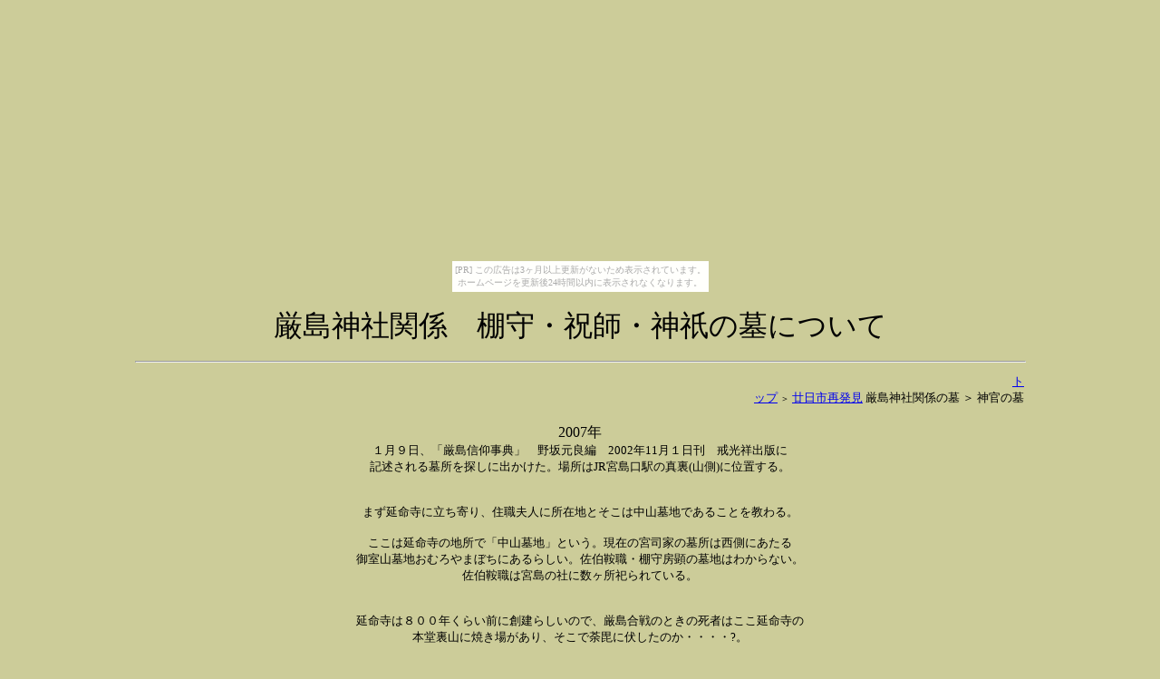

--- FILE ---
content_type: text/html
request_url: http://hikog.gokenin.com/itukushimajinjyakankeinohaka.html
body_size: 3053
content:
<!DOCTYPE HTML PUBLIC "-//W3C//DTD HTML 4.01 Transitional//EN">
<HTML>
<HEAD>
<META name="GENERATOR" content="IBM WebSphere Studio Homepage Builder Version 10.0.1.0 for Windows">
<META http-equiv="Content-Type" content="text/html; charset=Shift_JIS">
<META http-equiv="Content-Style-Type" content="text/css">
<TITLE>神官の墓</TITLE>
<STYLE type="text/css">
<!--
A:HOVER{
  background-color : lime;
}
-->
</STYLE>
</HEAD>
<BODY bgcolor="#cccc99"><script type="text/javascript" charset="utf-8" src="//asumi.shinobi.jp/encount"></script><div style="text-align: center;"><div style="display: inline-block; position: relative; z-index: 9999;"><script type="text/javascript" charset="utf-8" src="//asumi.shinobi.jp/fire?f=435"></script><script type="text/javascript" charset="utf-8" src="/__sys__inactive_message.js"></script></div></div>
<P align="center"><FONT size="+4" face="有澤太楷書"><FONT size="+3">厳島神社関係　棚守・祝師・神祇の墓</FONT></FONT><FONT size="+3" face="有澤太楷書">について</FONT><BR>
</P>
<HR size="2" width="981" align="center">
<CENTER>
<TABLE>  <TBODY>    <TR>      <TD width="980" align="right">　　　　　　　　　　　　　　　　　　　　　　　　　　　　　　　　　　　　　　　　　　　　　　　　　　　　　　　　　　　　<FONT size=-1><A href="http://hikog.gokenin.com/index.html">トップ</A> </FONT><FONT size=-2>＞</FONT><FONT size="-1"> <A href="http://hikog.gokenin.com/hatsukaichisaihakken.html">廿日市再発見</A> 厳島神社関係の墓 ＞ 神官の墓</FONT></TD>
    </TR>
  </TBODY>
</TABLE>
</CENTER>
<P align=center>2007年<BR>
<FONT 
size=-1>１月９日、「厳島信仰事典」　野坂元良編　2002年11月１日刊　戒光祥出版に<BR>
記述される墓所を探しに出かけた。場所はJR宮島口駅の真裏(山側)に位置する。<BR>
<BR>
<BR>まず延命寺に立ち寄り、住職夫人に所在地とそこは中山墓地であることを教わる。<BR>
<BR>ここは延命寺の地所で「中山墓地」という。現在の宮司家の墓所は西側にあたる<BR>
御室山墓地おむろやまぼちにあるらしい。佐伯鞍職・棚守房顕の墓地はわからない。<BR>
佐伯鞍職は宮島の社に数ヶ所祀られている。<BR>
</FONT></P>
<P align=center><FONT 
size=-1><BR>延命寺は８００年くらい前に創建らしいので、厳島合戦のときの死者はここ延命寺の<BR>
本堂裏山に焼き場があり、そこで荼毘に伏したのか・・・・?。<BR>
<BR>
現在は焼き場も閉鎖され、廿日市市宮内に旧宮島・大野町との広域の焼き場<BR>
に集約されていることを教わる。</FONT><BR>
</P>
<HR width="614">
<CENTER>
<TABLE border="1">
  <TBODY>
    <TR>
      <TD bgcolor="#cccc99" width="438" align="center"><B><FONT size="-1" color="#0000cc">2009/2/5記</FONT></B></TD>
    </TR>
    <TR>
      <TD bgcolor="#cccc99" width="438"><FONT size="-1" color="#990033">　この地に神官の墓があることに何の疑問も持たなかったが、ふと対岸の宮島に<BR>
      ある三翁社の横に「祖霊社」があることを思い出した。<BR>
      　宮島には墓はない。厳島社関係者も島民と同様に、往時より禁止されている。<BR>
      <B>神仏習合</B>または<B>神仏混淆</B>（しんぶつこんこう）の時代に神官の墓は建立された<BR>
      ものであり、明治新政府により出された<B>神仏分離令</B>（正式には<B>神仏判然令</B></FONT><FONT color="#990033">）</FONT><FONT size="-1" color="#990033">以<BR>
      降においては、仏教による祀りごと一切神官は禁止され、神道にのっとり<B>祖霊社<BR>
      </B>に神として祀られているのである。</FONT></TD>
    </TR>
  </TBODY>
</TABLE>
</CENTER>
<P align=center><BR>
</P>
<CENTER>
<TABLE border="1">
  <TBODY>
    <TR>
      <TD height="298" align="center" width="425"><IMG src="image167.jpg" border="0" width="427" height="320"></TD>
    </TR>
    <TR>
      <TD height="24" width="425" align="center"><FONT size="-1">明治期神仏習合により、神官はここ祖霊社に神として祀られている。</FONT></TD>
    </TR>
  </TBODY>
</TABLE>
</CENTER>
<P align=center><BR>
</P>
<HR width="70%">
<P align=center>「中山墓地」</P>
<CENTER>
<TABLE width=755 border=1>
<TBODY>
<TR>
<TD align=middle width=211><IMG src="image163.jpg" border="0" width="256" height="192"></TD>
<TD align=middle width=236><IMG src="image164.jpg" border="0" width="256" height="192"></TD>
<TD align=middle width=165><IMG src="image165.jpg" border="0" width="256" height="192"></TD>
    </TR>
<TR>
<TD align=middle width=211 height=124><IMG src="image159.jpg" border="0" width="256" height="192"></TD>
<TD align=middle width=236 height=124><IMG src="image160.jpg" border="0" width="256" height="192"></TD>
<TD align=middle width=165 height=124><IMG src="image161.jpg" border="0" width="256" height="192"></TD>
    </TR>
<TR>
<TD colSpan=3 height=64><FONT 
size=-1>墓所への途中の両側に墓碑散乱している中を上ると墓群が見えてくる。</FONT><FONT 
size=-1>４０基以上あるのか?</FONT><BR>
      <FONT 
size=-1>江戸時代初期から後期まで５～６基は読み取れる。・・・・・・・（神仏習合の時代の墓ばかりで、明治期以降の墓は見受けられないようである））<BR>
      現場では墓石の風化もあり、読めない墓が数多く、また所狭しと所在しており、傾いた墓石もあり、近すぎて撮影もままならない。<BR>
      とりあえずデジカメで撮影し持ち帰り、パソコンで拡大して判別した。</FONT></TD>
    </TR>
  </TBODY>
</TABLE>
</CENTER>
<HR width="85%">

<CENTER>
<TABLE height="1320" width="800" border="1">
<TBODY>
<TR>
      <TD height="726"><IMG src="image157.jpg" border="0" width="391" height="715"></TD>
      <TD align="middle" height="726"><IMG src="image158.jpg" border="0" width="397" height="717"></TD>
    </TR>
<TR>
      <TD align="middle" height="36"><FONT size=-1>享保拾二丁未年(1727年)</FONT></TD>
      <TD align="middle" height="36"><FONT 
size=-1>寛保元辛酉八月十四日(1741年)</FONT></TD>
    </TR>
<TR>
      <TD colspan="2" align="center" height="481" width="790"><IMG src="image162.jpg" border="0" width="690" height="451"></TD>
    </TR>
<TR>
      <TD height="49" align="center"><FONT 
size=-1>1.文化三丙寅年(1806年)<BR>2.寛政七年乙(1795年)</FONT></TD>
      <TD height="49" align="center"><FONT 
size=-1>3.神祇紀親　　<BR>4.天保十三年壬寅年　正月廿日卒(1841年)</FONT></TD>
    </TR>
  </TBODY>
</TABLE>
</CENTER>
<P><BR>
</P>
<CENTER>
<TABLE width="402" border="1">
<TBODY>
<TR>
      <TD align="left" width="436" height="618"><IMG src="image155.jpg" border="0" width="384" height="703"></TD>
    </TR>
<TR>
      <TD align="middle" width="436" height="38"><FONT 
size=-1>故厳島神社宮司野坂元延墓</FONT></TD>
    </TR>
  </TBODY>
</TABLE>
</CENTER>
<P><BR>
</P>
<P align=center><BR>その他確認できた墓碑名<BR>
</P>
<CENTER>
<TABLE width=600 border=1>
<TBODY>
<TR>
<TD width=131>神祇親道</TD>
<TD width=134>神祇守行</TD>
<TD width=175>就親神祇</TD>
<TD width=132>林市正</TD>
    </TR>
<TR>
<TD width=131>神祇紀親</TD>
<TD width=134>元教神祇</TD>
<TD width=175>元清神霊</TD>
<TD width=132>林守安霊神</TD>
    </TR>
<TR>
<TD width=131>神祇親盈</TD>
<TD width=134>元房神祇</TD>
<TD width=175>惟房墓</TD>
<TD width=132>千代鶴</TD>
    </TR>
<TR>
<TD width=131>神祇親忠</TD>
<TD width=134>元房室神祇</TD>
<TD width=175>秋光院妙厳顔大姉</TD>
<TD width=132></TD>
    </TR>
  </TBODY>
</TABLE>
</CENTER>
<P align=center><BR>
<B><A href="http://hikog.gokenin.com/hatsukaichisaihakken.html">戻る</A></B>　　　　　　　<B><A href="http://hikog.gokenin.com/index.html">Top<BR>
</A></B></P>
<div style="text-align: center;"><div style="display: inline-block; position: relative; z-index: 9999;"><script type="text/javascript" charset="utf-8" src="//asumi.shinobi.jp/fire?f=434"></script></div></div></BODY>
</HTML>

--- FILE ---
content_type: text/javascript; charset=utf-8
request_url: https://spnativeapi-tls.i-mobile.co.jp/api/ad_spot.ashx?partnerId=3461&mediaId=88146&spotId=232163&asn=1&num=7&callback=imobile_jsonp_callback_31b6032389d6&tagv=1.2.41&referer=http://hikog.gokenin.com/itukushimajinjyakankeinohaka.html
body_size: -6
content:
imobile_jsonp_callback_31b6032389d6({"result":{"code":3,"message":"Ad not found"},"spotInfo":{},"ads":[]})

--- FILE ---
content_type: text/javascript; charset=utf-8
request_url: https://spnativeapi-tls.i-mobile.co.jp/api/ad_spot.ashx?partnerId=3461&mediaId=88146&spotId=232163&asn=2&num=7&callback=imobile_jsonp_callback_4b65ceb3a759&tagv=1.2.41&referer=http://hikog.gokenin.com/itukushimajinjyakankeinohaka.html
body_size: -6
content:
imobile_jsonp_callback_4b65ceb3a759({"result":{"code":3,"message":"Ad not found"},"spotInfo":{},"ads":[]})

--- FILE ---
content_type: text/javascript;charset=UTF-8
request_url: https://s-rtb.send.microad.jp/ad?spot=5f0305ea5c3c153b5a1187eb69a58235&cb=microadCompass.AdRequestor.callback&url=http%3A%2F%2Fhikog.gokenin.com%2Fitukushimajinjyakankeinohaka.html&vo=true&mimes=%5B100%2C300%2C301%2C302%5D&cbt=d58e50d0831318019a43431206&pa=false&ar=false&ver=%5B%22compass.js.v1.20.0%22%5D
body_size: 161
content:
microadCompass.AdRequestor.callback({"spot":"5f0305ea5c3c153b5a1187eb69a58235","sequence":"2","impression_id":"6130310200370884661"})